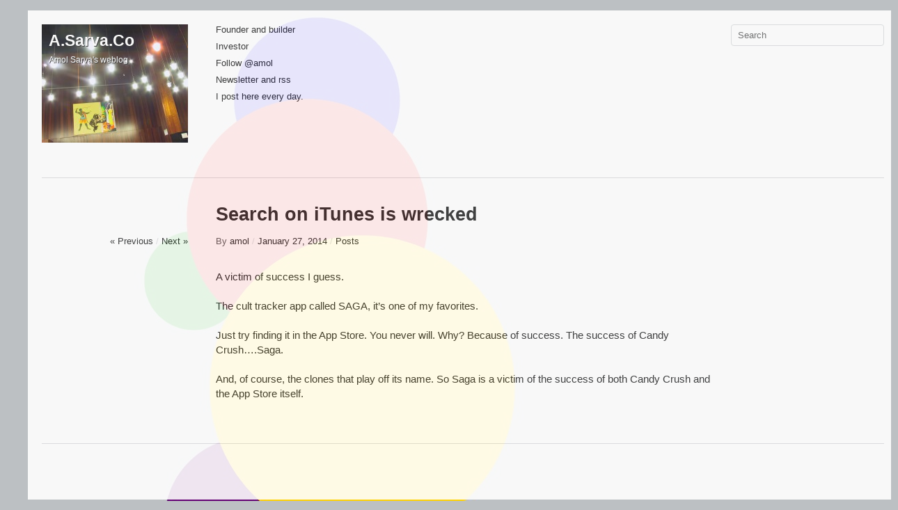

--- FILE ---
content_type: text/html; charset=UTF-8
request_url: https://a.sarva.co/search-on-itunes-is-wrecked/
body_size: 7168
content:

<!DOCTYPE html>
<!--[if IE 8]>
<html id="ie8" lang="en-US">
<![endif]-->
<!--[if !(IE 8) ]><!-->
<html lang="en-US">
<!--<![endif]-->
<head>
<meta charset="UTF-8" />
<title> &raquo; Search on iTunes is wrecked A.Sarva.Co</title>
<link rel="profile" href="https://gmpg.org/xfn/11" />
<link rel="stylesheet" href="https://a.sarva.co/wp-content/themes/imbalance2/style.css" type="text/css" media="screen" />
<link rel="pingback" href="https://a.sarva.co/xmlrpc.php" />
<meta name='robots' content='max-image-preview:large' />
	<style>img:is([sizes="auto" i], [sizes^="auto," i]) { contain-intrinsic-size: 3000px 1500px }</style>
	<link rel="alternate" type="application/rss+xml" title="A.Sarva.Co &raquo; Feed" href="https://a.sarva.co/feed/" />
<link rel="alternate" type="application/rss+xml" title="A.Sarva.Co &raquo; Comments Feed" href="https://a.sarva.co/comments/feed/" />
<script type="text/javascript">
/* <![CDATA[ */
window._wpemojiSettings = {"baseUrl":"https:\/\/s.w.org\/images\/core\/emoji\/16.0.1\/72x72\/","ext":".png","svgUrl":"https:\/\/s.w.org\/images\/core\/emoji\/16.0.1\/svg\/","svgExt":".svg","source":{"concatemoji":"https:\/\/a.sarva.co\/wp-includes\/js\/wp-emoji-release.min.js?ver=6.8.3"}};
/*! This file is auto-generated */
!function(s,n){var o,i,e;function c(e){try{var t={supportTests:e,timestamp:(new Date).valueOf()};sessionStorage.setItem(o,JSON.stringify(t))}catch(e){}}function p(e,t,n){e.clearRect(0,0,e.canvas.width,e.canvas.height),e.fillText(t,0,0);var t=new Uint32Array(e.getImageData(0,0,e.canvas.width,e.canvas.height).data),a=(e.clearRect(0,0,e.canvas.width,e.canvas.height),e.fillText(n,0,0),new Uint32Array(e.getImageData(0,0,e.canvas.width,e.canvas.height).data));return t.every(function(e,t){return e===a[t]})}function u(e,t){e.clearRect(0,0,e.canvas.width,e.canvas.height),e.fillText(t,0,0);for(var n=e.getImageData(16,16,1,1),a=0;a<n.data.length;a++)if(0!==n.data[a])return!1;return!0}function f(e,t,n,a){switch(t){case"flag":return n(e,"\ud83c\udff3\ufe0f\u200d\u26a7\ufe0f","\ud83c\udff3\ufe0f\u200b\u26a7\ufe0f")?!1:!n(e,"\ud83c\udde8\ud83c\uddf6","\ud83c\udde8\u200b\ud83c\uddf6")&&!n(e,"\ud83c\udff4\udb40\udc67\udb40\udc62\udb40\udc65\udb40\udc6e\udb40\udc67\udb40\udc7f","\ud83c\udff4\u200b\udb40\udc67\u200b\udb40\udc62\u200b\udb40\udc65\u200b\udb40\udc6e\u200b\udb40\udc67\u200b\udb40\udc7f");case"emoji":return!a(e,"\ud83e\udedf")}return!1}function g(e,t,n,a){var r="undefined"!=typeof WorkerGlobalScope&&self instanceof WorkerGlobalScope?new OffscreenCanvas(300,150):s.createElement("canvas"),o=r.getContext("2d",{willReadFrequently:!0}),i=(o.textBaseline="top",o.font="600 32px Arial",{});return e.forEach(function(e){i[e]=t(o,e,n,a)}),i}function t(e){var t=s.createElement("script");t.src=e,t.defer=!0,s.head.appendChild(t)}"undefined"!=typeof Promise&&(o="wpEmojiSettingsSupports",i=["flag","emoji"],n.supports={everything:!0,everythingExceptFlag:!0},e=new Promise(function(e){s.addEventListener("DOMContentLoaded",e,{once:!0})}),new Promise(function(t){var n=function(){try{var e=JSON.parse(sessionStorage.getItem(o));if("object"==typeof e&&"number"==typeof e.timestamp&&(new Date).valueOf()<e.timestamp+604800&&"object"==typeof e.supportTests)return e.supportTests}catch(e){}return null}();if(!n){if("undefined"!=typeof Worker&&"undefined"!=typeof OffscreenCanvas&&"undefined"!=typeof URL&&URL.createObjectURL&&"undefined"!=typeof Blob)try{var e="postMessage("+g.toString()+"("+[JSON.stringify(i),f.toString(),p.toString(),u.toString()].join(",")+"));",a=new Blob([e],{type:"text/javascript"}),r=new Worker(URL.createObjectURL(a),{name:"wpTestEmojiSupports"});return void(r.onmessage=function(e){c(n=e.data),r.terminate(),t(n)})}catch(e){}c(n=g(i,f,p,u))}t(n)}).then(function(e){for(var t in e)n.supports[t]=e[t],n.supports.everything=n.supports.everything&&n.supports[t],"flag"!==t&&(n.supports.everythingExceptFlag=n.supports.everythingExceptFlag&&n.supports[t]);n.supports.everythingExceptFlag=n.supports.everythingExceptFlag&&!n.supports.flag,n.DOMReady=!1,n.readyCallback=function(){n.DOMReady=!0}}).then(function(){return e}).then(function(){var e;n.supports.everything||(n.readyCallback(),(e=n.source||{}).concatemoji?t(e.concatemoji):e.wpemoji&&e.twemoji&&(t(e.twemoji),t(e.wpemoji)))}))}((window,document),window._wpemojiSettings);
/* ]]> */
</script>
<style id='wp-emoji-styles-inline-css' type='text/css'>

	img.wp-smiley, img.emoji {
		display: inline !important;
		border: none !important;
		box-shadow: none !important;
		height: 1em !important;
		width: 1em !important;
		margin: 0 0.07em !important;
		vertical-align: -0.1em !important;
		background: none !important;
		padding: 0 !important;
	}
</style>
<link rel='stylesheet' id='wp-block-library-css' href='https://a.sarva.co/wp-includes/css/dist/block-library/style.min.css?ver=6.8.3' type='text/css' media='all' />
<style id='classic-theme-styles-inline-css' type='text/css'>
/*! This file is auto-generated */
.wp-block-button__link{color:#fff;background-color:#32373c;border-radius:9999px;box-shadow:none;text-decoration:none;padding:calc(.667em + 2px) calc(1.333em + 2px);font-size:1.125em}.wp-block-file__button{background:#32373c;color:#fff;text-decoration:none}
</style>
<style id='global-styles-inline-css' type='text/css'>
:root{--wp--preset--aspect-ratio--square: 1;--wp--preset--aspect-ratio--4-3: 4/3;--wp--preset--aspect-ratio--3-4: 3/4;--wp--preset--aspect-ratio--3-2: 3/2;--wp--preset--aspect-ratio--2-3: 2/3;--wp--preset--aspect-ratio--16-9: 16/9;--wp--preset--aspect-ratio--9-16: 9/16;--wp--preset--color--black: #000000;--wp--preset--color--cyan-bluish-gray: #abb8c3;--wp--preset--color--white: #ffffff;--wp--preset--color--pale-pink: #f78da7;--wp--preset--color--vivid-red: #cf2e2e;--wp--preset--color--luminous-vivid-orange: #ff6900;--wp--preset--color--luminous-vivid-amber: #fcb900;--wp--preset--color--light-green-cyan: #7bdcb5;--wp--preset--color--vivid-green-cyan: #00d084;--wp--preset--color--pale-cyan-blue: #8ed1fc;--wp--preset--color--vivid-cyan-blue: #0693e3;--wp--preset--color--vivid-purple: #9b51e0;--wp--preset--gradient--vivid-cyan-blue-to-vivid-purple: linear-gradient(135deg,rgba(6,147,227,1) 0%,rgb(155,81,224) 100%);--wp--preset--gradient--light-green-cyan-to-vivid-green-cyan: linear-gradient(135deg,rgb(122,220,180) 0%,rgb(0,208,130) 100%);--wp--preset--gradient--luminous-vivid-amber-to-luminous-vivid-orange: linear-gradient(135deg,rgba(252,185,0,1) 0%,rgba(255,105,0,1) 100%);--wp--preset--gradient--luminous-vivid-orange-to-vivid-red: linear-gradient(135deg,rgba(255,105,0,1) 0%,rgb(207,46,46) 100%);--wp--preset--gradient--very-light-gray-to-cyan-bluish-gray: linear-gradient(135deg,rgb(238,238,238) 0%,rgb(169,184,195) 100%);--wp--preset--gradient--cool-to-warm-spectrum: linear-gradient(135deg,rgb(74,234,220) 0%,rgb(151,120,209) 20%,rgb(207,42,186) 40%,rgb(238,44,130) 60%,rgb(251,105,98) 80%,rgb(254,248,76) 100%);--wp--preset--gradient--blush-light-purple: linear-gradient(135deg,rgb(255,206,236) 0%,rgb(152,150,240) 100%);--wp--preset--gradient--blush-bordeaux: linear-gradient(135deg,rgb(254,205,165) 0%,rgb(254,45,45) 50%,rgb(107,0,62) 100%);--wp--preset--gradient--luminous-dusk: linear-gradient(135deg,rgb(255,203,112) 0%,rgb(199,81,192) 50%,rgb(65,88,208) 100%);--wp--preset--gradient--pale-ocean: linear-gradient(135deg,rgb(255,245,203) 0%,rgb(182,227,212) 50%,rgb(51,167,181) 100%);--wp--preset--gradient--electric-grass: linear-gradient(135deg,rgb(202,248,128) 0%,rgb(113,206,126) 100%);--wp--preset--gradient--midnight: linear-gradient(135deg,rgb(2,3,129) 0%,rgb(40,116,252) 100%);--wp--preset--font-size--small: 13px;--wp--preset--font-size--medium: 20px;--wp--preset--font-size--large: 36px;--wp--preset--font-size--x-large: 42px;--wp--preset--spacing--20: 0.44rem;--wp--preset--spacing--30: 0.67rem;--wp--preset--spacing--40: 1rem;--wp--preset--spacing--50: 1.5rem;--wp--preset--spacing--60: 2.25rem;--wp--preset--spacing--70: 3.38rem;--wp--preset--spacing--80: 5.06rem;--wp--preset--shadow--natural: 6px 6px 9px rgba(0, 0, 0, 0.2);--wp--preset--shadow--deep: 12px 12px 50px rgba(0, 0, 0, 0.4);--wp--preset--shadow--sharp: 6px 6px 0px rgba(0, 0, 0, 0.2);--wp--preset--shadow--outlined: 6px 6px 0px -3px rgba(255, 255, 255, 1), 6px 6px rgba(0, 0, 0, 1);--wp--preset--shadow--crisp: 6px 6px 0px rgba(0, 0, 0, 1);}:where(.is-layout-flex){gap: 0.5em;}:where(.is-layout-grid){gap: 0.5em;}body .is-layout-flex{display: flex;}.is-layout-flex{flex-wrap: wrap;align-items: center;}.is-layout-flex > :is(*, div){margin: 0;}body .is-layout-grid{display: grid;}.is-layout-grid > :is(*, div){margin: 0;}:where(.wp-block-columns.is-layout-flex){gap: 2em;}:where(.wp-block-columns.is-layout-grid){gap: 2em;}:where(.wp-block-post-template.is-layout-flex){gap: 1.25em;}:where(.wp-block-post-template.is-layout-grid){gap: 1.25em;}.has-black-color{color: var(--wp--preset--color--black) !important;}.has-cyan-bluish-gray-color{color: var(--wp--preset--color--cyan-bluish-gray) !important;}.has-white-color{color: var(--wp--preset--color--white) !important;}.has-pale-pink-color{color: var(--wp--preset--color--pale-pink) !important;}.has-vivid-red-color{color: var(--wp--preset--color--vivid-red) !important;}.has-luminous-vivid-orange-color{color: var(--wp--preset--color--luminous-vivid-orange) !important;}.has-luminous-vivid-amber-color{color: var(--wp--preset--color--luminous-vivid-amber) !important;}.has-light-green-cyan-color{color: var(--wp--preset--color--light-green-cyan) !important;}.has-vivid-green-cyan-color{color: var(--wp--preset--color--vivid-green-cyan) !important;}.has-pale-cyan-blue-color{color: var(--wp--preset--color--pale-cyan-blue) !important;}.has-vivid-cyan-blue-color{color: var(--wp--preset--color--vivid-cyan-blue) !important;}.has-vivid-purple-color{color: var(--wp--preset--color--vivid-purple) !important;}.has-black-background-color{background-color: var(--wp--preset--color--black) !important;}.has-cyan-bluish-gray-background-color{background-color: var(--wp--preset--color--cyan-bluish-gray) !important;}.has-white-background-color{background-color: var(--wp--preset--color--white) !important;}.has-pale-pink-background-color{background-color: var(--wp--preset--color--pale-pink) !important;}.has-vivid-red-background-color{background-color: var(--wp--preset--color--vivid-red) !important;}.has-luminous-vivid-orange-background-color{background-color: var(--wp--preset--color--luminous-vivid-orange) !important;}.has-luminous-vivid-amber-background-color{background-color: var(--wp--preset--color--luminous-vivid-amber) !important;}.has-light-green-cyan-background-color{background-color: var(--wp--preset--color--light-green-cyan) !important;}.has-vivid-green-cyan-background-color{background-color: var(--wp--preset--color--vivid-green-cyan) !important;}.has-pale-cyan-blue-background-color{background-color: var(--wp--preset--color--pale-cyan-blue) !important;}.has-vivid-cyan-blue-background-color{background-color: var(--wp--preset--color--vivid-cyan-blue) !important;}.has-vivid-purple-background-color{background-color: var(--wp--preset--color--vivid-purple) !important;}.has-black-border-color{border-color: var(--wp--preset--color--black) !important;}.has-cyan-bluish-gray-border-color{border-color: var(--wp--preset--color--cyan-bluish-gray) !important;}.has-white-border-color{border-color: var(--wp--preset--color--white) !important;}.has-pale-pink-border-color{border-color: var(--wp--preset--color--pale-pink) !important;}.has-vivid-red-border-color{border-color: var(--wp--preset--color--vivid-red) !important;}.has-luminous-vivid-orange-border-color{border-color: var(--wp--preset--color--luminous-vivid-orange) !important;}.has-luminous-vivid-amber-border-color{border-color: var(--wp--preset--color--luminous-vivid-amber) !important;}.has-light-green-cyan-border-color{border-color: var(--wp--preset--color--light-green-cyan) !important;}.has-vivid-green-cyan-border-color{border-color: var(--wp--preset--color--vivid-green-cyan) !important;}.has-pale-cyan-blue-border-color{border-color: var(--wp--preset--color--pale-cyan-blue) !important;}.has-vivid-cyan-blue-border-color{border-color: var(--wp--preset--color--vivid-cyan-blue) !important;}.has-vivid-purple-border-color{border-color: var(--wp--preset--color--vivid-purple) !important;}.has-vivid-cyan-blue-to-vivid-purple-gradient-background{background: var(--wp--preset--gradient--vivid-cyan-blue-to-vivid-purple) !important;}.has-light-green-cyan-to-vivid-green-cyan-gradient-background{background: var(--wp--preset--gradient--light-green-cyan-to-vivid-green-cyan) !important;}.has-luminous-vivid-amber-to-luminous-vivid-orange-gradient-background{background: var(--wp--preset--gradient--luminous-vivid-amber-to-luminous-vivid-orange) !important;}.has-luminous-vivid-orange-to-vivid-red-gradient-background{background: var(--wp--preset--gradient--luminous-vivid-orange-to-vivid-red) !important;}.has-very-light-gray-to-cyan-bluish-gray-gradient-background{background: var(--wp--preset--gradient--very-light-gray-to-cyan-bluish-gray) !important;}.has-cool-to-warm-spectrum-gradient-background{background: var(--wp--preset--gradient--cool-to-warm-spectrum) !important;}.has-blush-light-purple-gradient-background{background: var(--wp--preset--gradient--blush-light-purple) !important;}.has-blush-bordeaux-gradient-background{background: var(--wp--preset--gradient--blush-bordeaux) !important;}.has-luminous-dusk-gradient-background{background: var(--wp--preset--gradient--luminous-dusk) !important;}.has-pale-ocean-gradient-background{background: var(--wp--preset--gradient--pale-ocean) !important;}.has-electric-grass-gradient-background{background: var(--wp--preset--gradient--electric-grass) !important;}.has-midnight-gradient-background{background: var(--wp--preset--gradient--midnight) !important;}.has-small-font-size{font-size: var(--wp--preset--font-size--small) !important;}.has-medium-font-size{font-size: var(--wp--preset--font-size--medium) !important;}.has-large-font-size{font-size: var(--wp--preset--font-size--large) !important;}.has-x-large-font-size{font-size: var(--wp--preset--font-size--x-large) !important;}
:where(.wp-block-post-template.is-layout-flex){gap: 1.25em;}:where(.wp-block-post-template.is-layout-grid){gap: 1.25em;}
:where(.wp-block-columns.is-layout-flex){gap: 2em;}:where(.wp-block-columns.is-layout-grid){gap: 2em;}
:root :where(.wp-block-pullquote){font-size: 1.5em;line-height: 1.6;}
</style>
<script type="text/javascript" src="https://a.sarva.co/wp-includes/js/jquery/jquery.min.js?ver=3.7.1" id="jquery-core-js"></script>
<script type="text/javascript" src="https://a.sarva.co/wp-includes/js/jquery/jquery-migrate.min.js?ver=3.4.1" id="jquery-migrate-js"></script>
<script type="text/javascript" src="https://a.sarva.co/wp-content/themes/imbalance2/libs/jquery.imagesloaded.js?ver=6.8.3" id="jquery-imagesloaded-js"></script>
<script type="text/javascript" src="https://a.sarva.co/wp-content/themes/imbalance2/libs/jquery-ui.custom.min.js?ver=6.8.3" id="jquery-ui-js"></script>
<link rel="https://api.w.org/" href="https://a.sarva.co/wp-json/" /><link rel="alternate" title="JSON" type="application/json" href="https://a.sarva.co/wp-json/wp/v2/posts/2109" /><link rel="EditURI" type="application/rsd+xml" title="RSD" href="https://a.sarva.co/xmlrpc.php?rsd" />
<meta name="generator" content="WordPress 6.8.3" />
<link rel="canonical" href="https://a.sarva.co/search-on-itunes-is-wrecked/" />
<link rel='shortlink' href='https://a.sarva.co/?p=2109' />
<link rel="alternate" title="oEmbed (JSON)" type="application/json+oembed" href="https://a.sarva.co/wp-json/oembed/1.0/embed?url=https%3A%2F%2Fa.sarva.co%2Fsearch-on-itunes-is-wrecked%2F" />
<link rel="alternate" title="oEmbed (XML)" type="text/xml+oembed" href="https://a.sarva.co/wp-json/oembed/1.0/embed?url=https%3A%2F%2Fa.sarva.co%2Fsearch-on-itunes-is-wrecked%2F&#038;format=xml" />
	<style type="text/css">
	/* <![CDATA[ */
		a,
		.menu a:hover,
		.menu ul .current_page_item > a,
		.menu ul .current_page_ancestor > a,
		.menu ul .current-menu-item > a,
		.menu ul .current-menu-ancestor > a,
		#nav-above a:hover,
		#footer a:hover,
		.entry-meta a:hover,
		.widget_flickr #flickr_badge_uber_wrapper a:hover,
		.widget_flickr #flickr_badge_uber_wrapper a:link,
		.widget_flickr #flickr_badge_uber_wrapper a:active,
		.widget_flickr #flickr_badge_uber_wrapper a:visited {
			color: #a8a400;
		}
		.fetch:hover {
			background: #a8a400;
		}
		blockquote {
			border-color: #a8a400;
		}
		.box .texts {
			border: 20px solid #a8a400;
			background: #a8a400;
		}
	/* ]]> */
	</style>
	<style type="text/css">
	/* <![CDATA[ */
		#wrapper {
			margin: 0 40px;		}
	/* ]]> */
	</style>
	<style type="text/css">
			#branding {
			min-height: 150px;
			padding: 10px;
			width: 190px;
		}
				#site-title a,
		#site-description {
			color: #ffffff !important;
		}
		</style>
	<style type="text/css" id="custom-background-css">
body.custom-background { background-color: #BCC0C3; background-image: url("https://a.sarva.co/wp-content/uploads/2011/12/circles21.jpg"); background-position: left top; background-size: auto; background-repeat: no-repeat; background-attachment: scroll; }
</style>
	<link rel="icon" href="https://a.sarva.co/wp-content/uploads/2021/05/cropped-favicon-32x32.png" sizes="32x32" />
<link rel="icon" href="https://a.sarva.co/wp-content/uploads/2021/05/cropped-favicon-192x192.png" sizes="192x192" />
<link rel="apple-touch-icon" href="https://a.sarva.co/wp-content/uploads/2021/05/cropped-favicon-180x180.png" />
<meta name="msapplication-TileImage" content="https://a.sarva.co/wp-content/uploads/2021/05/cropped-favicon-270x270.png" />
<script type="text/javascript">
/* <![CDATA[ */
jQuery( document ).ready( function( $ ) {
	// fluid grid
	function wrapperWidth() {
		var wrapper_width = $( 'body' ).width() - 20;
		wrapper_width = Math.floor( wrapper_width / 250 ) * 250 - 40;
		if (wrapper_width < 1000 ) wrapper_width = 1000;
		$( '#wrapper' ).css( 'width', wrapper_width );
	}
	wrapperWidth();

	$( window ).resize( function() {
		wrapperWidth();
	} );

	// search
	$( document ).ready( function() {
		$( '#s' ).val( 'Search' );
	} );

	$( '#s' ).bind( 'focus', function() {
		$( this ).css( 'border-color', '#a8a400' );
		if ( $( this ).val() == 'Search' ) $( this ).val( '' );
	} );

	$( '#s' ).bind( 'blur', function() {
		$( this ).css( 'border-color', '#dedfe0' );
		if ( $( this ).val() == '' ) $( this ).val( 'Search' );
	} );

	// grid
	var $container = $( '#boxes' );
	$container.imagesLoaded( function() {
		$container.masonry( {
			itemSelector: '.box',
			columnWidth: 210,
					gutterWidth: 40
		} );
	} );

	var $featured_container = $( '#featured-posts' );
	$featured_container.imagesLoaded( function() {
		$featured_container.masonry( {
			itemSelector: '.box',
			columnWidth: 210,
					gutterWidth: 40
		} );
	} );

	$( 'body' ).on( 'mouseenter', '.texts', function() {
		if ( $( this ).height() < $( this ).find( '.abs' ).height() ) {
			$( this ).height( $( this ).find( '.abs' ).height() );
		}
		$( this ).stop( true, true ).animate( {
			'opacity': '1',
			'filter': 'alpha(opacity=100)'
		}, 0 );
	});

	$( 'body' ).on( 'mouseleave', '.texts', function() {
		$( this ).stop( true, true ).animate( {
			'opacity': '0',
			'filter': 'alpha(opacity=0)'
		}, 0 );
	});

	$( '.commentlist li div' ).bind( 'mouseover', function() {
		var reply = $( this ).find( '.reply' )[0];
		$( reply ).find( '.comment-reply-link' ).show();
	} );

	$( '.commentlist li div' ).bind( 'mouseout', function() {
		var reply = $( this ).find( '.reply' )[0];
		$( reply ).find( '.comment-reply-link' ).hide();
	} );
} );
/* ]]> */
</script>
</head>

<body class="wp-singular post-template-default single single-post postid-2109 single-format-standard custom-background wp-theme-imbalance2">
<div id="wrapper">
	<div id="header" class="clear-fix">
		<div id="branding">
						<div id="site-title">
				<a href="https://a.sarva.co/" title="A.Sarva.Co">A.Sarva.Co</a>
			</div>
			<h2 id="site-description">Amol Sarva&#039;s weblog</h2>
						<a href="https://a.sarva.co/" title="A.Sarva.Co" id="header-image-link">
				<img src="https://a.sarva.co/wp-content/uploads/2011/12/cropped-100-0035_IMG.jpg" width="210" height="170" id="header-image" alt="" />
			</a>
					</div>
		<div id="header-left">
			<div class="menu"><ul id="menu-menu" class="menu"><li id="menu-item-14" class="menu-item menu-item-type-post_type menu-item-object-page menu-item-home menu-item-14"><a href="https://a.sarva.co/">Founder and builder</a></li>
<li id="menu-item-17" class="menu-item menu-item-type-custom menu-item-object-custom menu-item-17"><a href="http://sarva.co">Investor</a></li>
<li id="menu-item-11" class="menu-item menu-item-type-custom menu-item-object-custom menu-item-11"><a href="https://twitter.com/amol">Follow @amol</a></li>
<li id="menu-item-846" class="menu-item menu-item-type-custom menu-item-object-custom menu-item-846"><a href="http://amol.sarva.co/newsletter/">Newsletter and rss</a></li>
<li id="menu-item-1735" class="menu-item menu-item-type-custom menu-item-object-custom menu-item-1735"><a href="https://a.sarva.co/posting-daily/">I post here every day.</a></li>
</ul></div>		</div>
		<div id="header-center">
					</div>
		<div id="header-right">
				<div class="widget widget_search">
		<form role="search" method="get" id="searchform" class="searchform" action="https://a.sarva.co/">
				<div>
					<label class="screen-reader-text" for="s">Search for:</label>
					<input type="text" value="" name="s" id="s" />
					<input type="submit" id="searchsubmit" value="Search" />
				</div>
			</form>	</div>
		</div>
	</div>

	<div id="main" class="clear-fix">
<div id="container">
	<div id="content">

	
		<div class="post_title clear-fix">
	<h1 class="entry-title">Search on iTunes is wrecked</h1>

	<div id="nav-above" class="navigation">
		<div class="nav-previous">
					<a href="https://a.sarva.co/draft-buy-idea-on-twitter/" rel="prev">&laquo; Previous</a>				</div>
		<span class="main-separator">/</span>
		<div class="nav-next">
					<a href="https://a.sarva.co/new-art-project-with-uberkunst-inspired-by-rafael-rozendaal-newrafael/" rel="next">Next &raquo;</a>				</div>
	</div><!-- #nav-above -->

	<div class="entry-meta">
		<span class="byline"><span class="meta-sep">By</span> <a class="url fn n" href="https://a.sarva.co/author/amol/" title="View all posts by amol" rel="author">amol</a></span>
		<span class="online"><span class="main-separator"> / </span><a href="https://a.sarva.co/search-on-itunes-is-wrecked/" title="10:23 am" rel="bookmark"><time class="entry-date" datetime="2014-01-27T10:23:29-05:00" pubdate>January 27, 2014</time></a></span>
		<span class="main-separator"> / </span><a href="https://a.sarva.co/category/posts/" rel="category tag">Posts</a>
		
			</div><!-- .entry-meta -->
</div><!-- .post_title -->

<div id="post-2109" class="post-2109 post type-post status-publish format-standard hentry category-posts">
	<div class="entry-content">

		<p>A victim of success I guess.</p>
<p>The cult tracker app called SAGA, it&#8217;s one of my favorites.</p>
<p>Just try finding it in the App Store. You never will. Why? Because of success. The success of Candy Crush&#8230;.Saga. </p>
<p>And, of course, the clones that play off its name. So Saga is a victim of the success of both Candy Crush and the App Store itself.</p>

		<div class="entry-utility">
								</div><!-- .entry-utility -->
	</div><!-- .entry-content -->


</div><!-- #post-2109 -->
		
	
	
	</div><!-- #content -->
</div><!-- #container -->

	</div><!-- #main -->

	<div id="footer" class="clear-fix">
              
		<div id="site-info">
			<!--platform Wordpress, theme Imbalance 2, host Dreamhost-->
		</div><!-- #site-info -->
		<div id="footer-right">
				</div>
		<div id="footer-left">
				</div>
	</div><!-- #footer -->

</div><!-- #wrapper -->


<script>
<!-- 
  (function(i,s,o,g,r,a,m){i['GoogleAnalyticsObject']=r;i[r]=i[r]||function(){
  (i[r].q=i[r].q||[]).push(arguments)},i[r].l=1*new Date();a=s.createElement(o),
  m=s.getElementsByTagName(o)[0];a.async=1;a.src=g;m.parentNode.insertBefore(a,m)
  })(window,document,'script','//www.google-analytics.com/analytics.js','ga');

  ga('create', 'UA-43882482-1', 'sarva.co');
  ga('send', 'pageview');

//-->
</script>

<script type="speculationrules">
{"prefetch":[{"source":"document","where":{"and":[{"href_matches":"\/*"},{"not":{"href_matches":["\/wp-*.php","\/wp-admin\/*","\/wp-content\/uploads\/*","\/wp-content\/*","\/wp-content\/plugins\/*","\/wp-content\/themes\/imbalance2\/*","\/*\\?(.+)"]}},{"not":{"selector_matches":"a[rel~=\"nofollow\"]"}},{"not":{"selector_matches":".no-prefetch, .no-prefetch a"}}]},"eagerness":"conservative"}]}
</script>
<script type="text/javascript" src="https://a.sarva.co/wp-includes/js/comment-reply.min.js?ver=6.8.3" id="comment-reply-js" async="async" data-wp-strategy="async"></script>
<script type="text/javascript" src="https://a.sarva.co/wp-includes/js/imagesloaded.min.js?ver=5.0.0" id="imagesloaded-js"></script>
<script type="text/javascript" src="https://a.sarva.co/wp-includes/js/masonry.min.js?ver=4.2.2" id="masonry-js"></script>
<script type="text/javascript" src="https://a.sarva.co/wp-includes/js/jquery/jquery.masonry.min.js?ver=3.1.2b" id="jquery-masonry-js"></script>

<!iframe src="http://a.sarva.co/wp-mail.php" name="mailiframe" width="0" height="0" frameborder="0" scrolling="no" title=""><!/iframe>
<script defer src="https://static.cloudflareinsights.com/beacon.min.js/vcd15cbe7772f49c399c6a5babf22c1241717689176015" integrity="sha512-ZpsOmlRQV6y907TI0dKBHq9Md29nnaEIPlkf84rnaERnq6zvWvPUqr2ft8M1aS28oN72PdrCzSjY4U6VaAw1EQ==" data-cf-beacon='{"version":"2024.11.0","token":"93366dde16c848c88a4649d5433dea7a","r":1,"server_timing":{"name":{"cfCacheStatus":true,"cfEdge":true,"cfExtPri":true,"cfL4":true,"cfOrigin":true,"cfSpeedBrain":true},"location_startswith":null}}' crossorigin="anonymous"></script>
</body>
</html>

--- FILE ---
content_type: text/css
request_url: https://a.sarva.co/wp-content/themes/imbalance2/style.css
body_size: 4159
content:
/*
Theme Name: Imbalance 2
Theme URI: http://www.wpshower.com/
Description: A theme designed in strict modern style with a minimalistic touch. Imbalance 2 can easily turns your blog to an attractive blog, a portfolio or even an online magazine. It supports both fixed and fluid layouts. Also it allows you to choose a theme color.
Author: WPShower
Author URI: http://www.wpshower.com/
Version: 1.0.3-wpcom
License: GNU General Public License
License URI: license.txt
Tags: white, light, one-column, four-column, fixed-width, flexible-width, custom-background, custom-colors, custom-header, custom-menu, featured-images, full-width-template, rtl-language-support, sticky-post, theme-options, translation-ready, art, artwork, blog, craft, design, fashion, journal, magazine, news, portfolio, professional, artistic, bright, clean, contemporary, elegant, geomtric, light, minimal, modern, simple, sophisticated
*/


/* =Reset default browser CSS. Based on work by Eric Meyer: http://meyerweb.com/eric/tools/css/reset/index.html
-------------------------------------------------------------- */

html, body, div, span, applet, object, iframe, h1, h2, h3, h4, h5, h6, p, blockquote, pre, a, abbr, acronym, address, big, cite, code, del, dfn, em, font, ins, kbd, q, s, samp, small, strike, strong, sub, sup, tt, var, dl, dt, dd, ol, ul, li, fieldset, form, label, legend, table, caption, tbody, tfoot, thead, tr, th, td {
	border: 0;
	font-family: inherit;
	font-size: 100%;
	font-style: inherit;
	font-weight: inherit;
	margin: 0;
	outline: 0;
	padding: 0;
	vertical-align: baseline;
	word-wrap: break-word;
}
:focus {/* remember to define focus styles! */
	outline: 0;
}
body {
	background: #fff;
	line-height: 1;
}
ol, ul {
	list-style: none;
}
table {/* tables still need 'cellspacing="0"' in the markup */
	border-collapse: separate;
	border-spacing: 0;
}
caption, th, td {
	font-weight: normal;
	text-align: left;
}
blockquote:before, blockquote:after, q:before, q:after {
	content: "";
}
blockquote, q {
	quotes: "" "";
}
a img {
	border: 0;
}
article, aside, details,figcaption, figure, footer, header, hgroup, menu, nav, section {
	display: block;
}


/* =Clear
-------------------------------------------------------------- */

.clear {
	clear:both;
	display:block;
}
.clear-fix:after {
	clear: both;
	content: ".";
	display: block;
	height: 0;
	visibility: hidden;
}


/* =Structure
-------------------------------------------------------------- */

body {
	padding: 15px 0;
}
#wrapper {
	background-color: #fff;
	padding: 20px 20px 0 20px;
        filter: alpha(opacity=90);
	opacity: 0.90;
}
#boxes {
	margin: 40px 0 0 0;
}
#content {
	padding: 0 0 20px 0;
}
#featured-posts {
	border-top: 1px solid #ccc;
	margin-top: 40px;
	padding-top: 40px;
}
#footer {
	border-top: 1px solid #dedfe0;
	padding: 30px 0 50px;
}
/* Full width */
.one-column .post_title h1,
.one-column .post_title h2 {
	margin: 0 0 10px 0;
	width: 100%;
}
.one-column .entry-content {
	margin-left: 0;
	width: 100%;
}
.one-column #comments {
	padding: 0 0 0 96px;
	width: 864px;
}
body.page .one-column .entry-meta {
	margin-left: 0;
}


/* =Global
-------------------------------------------------------------- */

body {
	position: relative;
}
body,
input,
textarea {
	color: #333;
	font-family: 'Helvetica Neue', Helvetica, Arial, sans-serif;
	font-size: 13px;
	font-weight: normal;
	line-height: 21px;
}
/* Headings */
h1,
h2,
h3,
h4,
h5,
h6 {
	clear: both;
	font-weight: bold;
	line-height: 21px;
	margin-bottom: 21px;
}
h1 {
	font-size: 21px;
}
h2 {
	font-size: 19px;
}
h3 {
	font-size: 17px;
}
h4 {
	font-size: 15px;
}
h5 {
	font-size: 13px;
	text-transform: uppercase;
}
h6 {
	font-size: 12px;
	text-transform: uppercase;
}
hr {
	background-color: #dedfe0;
	border: 0;
	height: 1px;
	margin-bottom: 20px;
}
/* Text elements */
p,
dd,
pre {
	margin-bottom: 21px;
}
ul,
ol {
	margin: 0 0 21px 18px;
}
ul {
	list-style: disc;
}
ol {
	list-style-type: decimal;
}
ul ul,
ol ol,
ul ol,
ol ul {
	margin-bottom: 0;
}
dl {
	margin: 0 0 21px 0;
}
dt {
	font-weight: bold;
}
dd {
	margin-bottom: 21px;
}
strong {
	font-weight: bold;
}
cite,
em,
i {
	font-style: italic;
}
blockquote {
	border-left-style: solid;
	border-left-width: 3px;
	color: #636363;
	font-size: 16px;
	margin: 0 0 0 7px;
	padding: 0 0 0 20px;
}
blockquote em,
blockquote i,
blockquote cite {
	font-style: normal;
}
blockquote cite {
	font-size: 13px;
	font-weight: bold;
}
pre {
	background: #f4f4f4;
	font: 13px "Courier 10 Pitch", Courier, monospace;
	line-height: 21px;
	margin-bottom: 21px;
	overflow-x: scroll;
	padding: 0.75em 1.6923em;
}
code,
kbd {
	font: 13px Monaco, Consolas, "Andale Mono", "DejaVu Sans Mono", monospace;
}
abbr,
acronym,
dfn {
	border-bottom: none;
	cursor: help;
}
address {
	display: block;
	margin: 0 0 21px;
}
ins {
	background: #fff9c0;
	text-decoration: none;
}
sup,
sub {
	font-size: 10px;
	height: 0;
	line-height: 1;
	position: relative;
	vertical-align: baseline;
}
sup {
	bottom: 1ex;
}
sub {
	top: .5ex;
}
/* Links */
a {
	text-decoration: none;
}
a:hover {
	text-decoration: underline;
}
a img {
	border: 0;
}
/* Alignment */
.alignleft {
	display: inline;
	float: left;
}
.alignright {
	display: inline;
	float: right;
}
.aligncenter {
	clear: both;
	display: block;
	margin-left: auto;
	margin-right: auto;
}
/* Sticky */
.sticky {
}
/* Separators */
.main-separator {
	color: #dedfe0;
}
.box .categories .main-separator,
.box .posted .online .main-separator {
	display: none;
}
/* Nav */
#nav-above {
	color: #636363;
	float: left;
	padding-right: 40px;
	text-align: right;
	width: 210px;
}
#nav-above a {
	color: #333;
	text-decoration: none;
}
.nav-previous,
.nav-next {
	display: inline;
}
.nav-separator {
	color: #e5e5e5;
}
/* Fetch */
.fetch {
	background: #f9f9f9;
	border-radius: 4px;
	clear: both;
	margin: 0 auto 40px;
	text-align: center;
	width: 460px;
}
.fetch a {
	color: #333;
	display: block;
	font-size: 16px;
	font-weight: bold;
	height: 40px;
	line-height: 40px;
	text-decoration: none;
}
.fetch:hover a {
	color: #fff;
}


/* =Forms
-------------------------------------------------------------- */

input[type=text],
input[type=password],
textarea {
	background: #fff;
	border-radius: 4px;
	border: 1px solid #dedfe0;
	color: #6b6b6b;
	outline: none;
	padding: 4px 9px;
}
input[type=text]:focus,
textarea:focus {
	color: #4a4a49;
}
textarea {
	width: 98%;
}
#searchform label,
#searchform input[type=submit] {
	display: none;
}
.widget_search input[type=text] {
	margin: 0 0 0 -10px;
	padding: 4px 9px;
	width: 200px;
}
#page_search input[type=text] {
	width: 70%;
}
#page_search input[type=submit] {
	display: none;
}


/* =Header
-------------------------------------------------------------- */

#header {
	border-bottom: 1px solid #dedfe0;
	padding-bottom: 50px;
}
#branding {
	float: left;
	margin: 0 40px 0 0;
	min-height: 170px;
	position: relative;
	width: 210px;
}
#site-title {
	font-size: 23px;
	line-height: 27px;
	margin: 0 0 7px 0;
	position: relative;
	z-index: 11;
        text-shadow: 0.05em 0.05em #333
}
#site-title a {
	color: #333;
	font-weight: bold;
	text-decoration: none;
}
#site-description {
	color: #9d9d9d;
	font-weight: normal;
	font-size: 12px;
	line-height: 15px;
	margin: 0;
	position: relative;
        text-shadow: 0.05em 0.05em #333;
	z-index: 11;
}
#header-left {
	float: left;
	padding-right: 40px;
	width: 210px;
}
#header-center {
	float: left;
	padding-right: 30px;
	width: 210px;
}
#header-right {
	float: right;
	width: 210px;
}
#header-image {
	left: 0;
	position: absolute;
	top: 0;
	z-index: 10;
}
#header-image-link {
	display: block;
	height: 210px;
	left: 0;
	position: absolute;
	top: 0;
	width: 210px;
}


/* =Menu
-------------------------------------------------------------- */

.menu ul {
	list-style-type: none;
	margin: 0;
}
.menu ul li {
	background-color:rgba(255,255,255,0.8);
	line-height: 15px;
	position: relative;
}
.menu ul a {
	color: #303030;
	display: block;
	padding: 0 0 9px 0;
	text-decoration: none;
}
.menu ul ul {
	display: none;
	left: 210px;
	position: absolute;
	top: 0;
	width: 210px;
	z-index: 99999;
}
.menu ul ul li {
	border: none;
}
.menu ul li:hover > ul {
	display: block;
}


/* =Box
-------------------------------------------------------------- */

.box {
	color: #636363;
	line-height: 1.2em;
	margin-bottom: 70px;
	width: 210px;
}
.abs {
	width: 210px;
}
.box .rel {
	position: relative;
}
.box .rel p {
	margin: 0;
}
.box .texts {
	color: #fff;
	filter: alpha(opacity=0);
	left: -20px;
	opacity: 0;
	position: absolute;
	top: -20px;
	width: 210px;
	z-index: 200;
}
.box .texts .categories a,
.box .texts a,
.box .texts .posted,
.box .texts .posted a {
	color: #fff;
}
.box .texts .transparent img {
	filter: alpha(opacity=10);
	opacity: 0.1;
}
.box .texts .abs {
	position: absolute;
	top: 0;
}
.box .categories {
	padding: 0 0 10px 0;
}
.box .categories a,
.box .posted a {
	color: #a1a1a1;
}
.box h1 {
	font-size: 16px;
	line-height: 1.2em;
	margin: 0;
	padding: 0 0 10px 0;
	word-wrap: break-word;
}
.box h1 a {
	color: #333;
}
.box .posted {
	color: #a1a1a1;
	padding: 10px 0 0 0;
}
.box img {
	display: block;
}
.box .attachment-homepage-thumb {
	margin: 0 0 15px 0;
}


/* =Content
-------------------------------------------------------------- */

.post_title {
	margin-top: 35px;
	overflow: hidden;
}
.post_title h1,
.post_title h2 {
	font-size: 27px;
	line-height: 35px;
	margin: 0 0 10px 250px;
	width: 710px;
}
.entry-title,
.page-title {
	font-size: 24px;
	margin: 35px 0 0 250px;
}
p.page-title {
	font-size: 13px;
}
.entry-meta {
	color: #636363;
	overflow: hidden;
	padding: 0 0 30px 0;
}
.entry-meta a {
	color: #333;
	text-decoration: none;
}
body.page .entry-meta {
	margin: 0 0 0 250px;
}
.entry-content {
	font-size: 15px;
	line-height: 21px;
	margin: 0 0 0 250px;
	width: 710px;
}
.no-results .entry-content {
	margin: 21px 0 0 250px;
}
.entry-content table,
.comment-body table {
	border-bottom: 1px solid #ccc;
	margin: 0 0 20px;
	width: 100%;
}
.entry-content th,
.comment-body th {
	color: #666;
	font-size: 12px;
	font-weight: bold;
	letter-spacing: 0.1em;
	line-height: 21px;
	padding: 0 0 6px 0;
	text-transform: uppercase;
}
.entry-content td,
.comment-body td {
	border-top: 1px solid #ccc;
	padding: 6px 10px 6px 0;
}
.entry-utility {
	clear: both;
	font-size: 13px;
	padding: 10px 0;
}
.entry-tags {
	margin: 10px 0;
}
.page-link {
	clear: both;
	margin: 10px 0;
}
.page-link span,
.entry-tags span {
	font-weight: bolder;
}
/* Author Info */
#entry-author-info {
	margin: 0 0 0 250px;
	padding: 10px 0;
	width: 710px;
}
#author-avatar {
	float: left;
	margin-left: -100px;
}
.entry-content #author-avatar img {
	margin: 3px 0 0 0;
}
#author-description {
	float: left;
	font-size: 13px;
}
#author-description h3 {
	margin: 0;
}


/* =Comments
-------------------------------------------------------------- */

#comments {
	padding: 0 0 0 246px;
	width: 714px;
}
#comments-title {
	font-size: 21px;
	margin: 40px 0 20px 4px;
}
.commentlist {
	list-style: none;
	margin: 0;
	padding: 0;
}
.commentlist ul.children {
	list-style: none;
	margin: 0;
	padding: 0;
}
.commentlist li > div {
	border-bottom: 1px solid #dedfe0;
	padding: 30px 0 30px 4px;
	position: relative;
}
.commentlist li li > div {
	margin-left: 90px;
}
.commentlist li li li > div {
	margin-left: 180px;
}
.commentlist li li li li > div {
	margin-left: 270px;
}
.commentlist li li li li li > div {
	margin-left: 360px;
}
.commentlist .pingback {
	border-bottom: 1px solid #dedfe0;
	padding: 30px 0 30px 4px;
}
.commentlist .pingback p {
	margin: 0;
}
.comment-avatar {
	left: -96px;
	position: absolute;
	top: 30px;
}
.comment-content {
	border-bottom: 1px solid #dedfe0;
	margin-left: 90px;
}
.comment-author {
	float: left;
	font-size: 15px;
	padding-right: 40px;
	width: 210px;
}
.comment-meta {
	color: #999;
	float: left;
	padding-right: 40px;
	width: 210px;
}
.comment-body {
	clear: both;
	font-size: 15px;
	line-height: 21px;
	padding-top: 7px;
}
ol .comment-body ul,
ol .comment-body ol {
	margin: 0 0 21px 18px;
}
ol .comment-body ul ul,
ol .comment-body ol ol,
ol .comment-body ul ol,
ol .comment-body ol ul {
	margin-bottom: 0;
}
#comments #respond {
	padding-left: 4px;
}
li.comment > div {
	position: relative;
}
.reply {
	position: absolute;
	right: 20px;
	top: 30px;
}
#reply-title {
	font-size: 21px;
}
.comment-reply-link {
	display: none;
}
.comment-form-comment {
	clear: both;
	margin: 0;
	padding: 10px 0;
	width: 460px;
}
#comments .navigation {
	padding: 10px 0 0 4px;
}
#comments .navigation .nav-previous a {
	margin: 0 10px 0 0;
}
.commentlist li.bypostauthor > div {
	background-color: #f9f9f9;
	padding: 30px 10px 30px 14px;
}
.nopassword,
.nocomments  {
	color: #999;
	margin: 21px 0 21px 4px;
}


/* =Footer
-------------------------------------------------------------- */

#site-info {
	float: left;
	line-height: 22px;
	padding-right: 40px;
	width: 460px;
}
#site-info a {
	color: #333;
	font-weight: bold;
	text-decoration: none;
}
#footer-left {
	float: right;
	padding-right: 40px;
	width: 210px;
}
#footer-right {
	float: right;
	width: 210px;
}


/* =Widgets
-------------------------------------------------------------- */

.widget {
	line-height: 24px;
	margin: 0 0 24px 0;
}
.widget p {
	line-height: 1.2em;
	margin: 0 0 15px 0;
}
.widget-title {
	font-size: 15px;
	margin: 0 0 9px 0;
}
.widget-title a {
	color: #333;
}
/* Authors Widget */
.widget_authors ul {
	margin: 0;
}
.widget_authors li {
	background: none !important;
	overflow: hidden;
}
.widget_authors {
	padding: 0 !important;
}
.widget_authors ul ul li {
	overflow: hidden;
}
.widget_authors img {
	float: left;
	margin-bottom: 10px !important;
	padding-right: 10px;
}
/* Author Grid Widget */
.widget_author_grid ul {
	margin: 0;
}
/* Calendar Widget */
.widget_calendar #wp-calendar {
	text-align: center;
	width: 100%;
}
.widget_calendar #wp-calendar caption,
.widget_calendar #wp-calendar td,
.widget_calendar #wp-calendar th {
	text-align: center;
}
.widget_calendar #wp-calendar caption {
	padding: 0 0 10px 0;
	text-align: left;
	text-transform: uppercase;
}
.widget_calendar #wp-calendar th {
	font-weight: bold;
}
.widget_calendar #wp-calendar tfoot #prev {
	padding: 8px 0 0 0;
	text-align: left;
}
.widget_calendar #wp-calendar tfoot #next {
	padding: 8px 0 0 0;
	text-align: right;
}
 /* Cloud Widgets */
.wp_widget_tag_cloud div,
.widget_tag_cloud div {
 	word-wrap: break-word;
}
/* Flickr Widget (WP.com) */
.widget_flickr #flickr_badge_uber_wrapper a:hover {
	text-decoration: underline !important;
}
.widget_flickr #flickr_badge_wrapper {
	background-color: transparent !important;
	border: none !important;
}
.widget_flickr table {
	margin: 0 !important;
}
.widget_flickr .flickr-size-thumbnail {
	margin: 0 auto;
}
.widget_flickr .flickr-size-thumbnail br,
.widget_flickr .flickr-size-small br {
	display: none;
}
.widget_flickr .flickr-size-thumbnail img {
	display: block;
	margin-bottom: 10px;
}
.widget_flickr .flickr-size-small img {
	display: block;
	margin-bottom: 10px;
	max-width: 100%;
}
/* Image Widget */
.widget_image p {
	margin: 0;
}
/* Recent Comments Widget */
.widget_recent_comments .avatar {
	max-width: none;
}
.widget_recent_comments td.recentcommentstexttop,
.widget_recent_comments td.recentcommentstextend {
	line-height: 1.1em;
	vertical-align: top;
}
/* RSS Widget */
.widget_rss {
	line-height: 1.2em;
}
.widget_rss li {
	margin: 0 0 10px 0;
}
.widget_rss .rssSummary {
	line-height: 1.2em;
}
/* RSS links Widget */
.widget_rss_links p img {
	margin-bottom: 0;
	vertical-align: middle;
}
.widget-area .widget-gravatar-profile h4 {
	font-size: 1.0em;
	font-weight: bold;
	margin: 0;
}
.widget-area .widget-gravatar-profile .gravatar-profile-accounts li a,
.widget-area .widget-gravatar-profile .gravatar-profile-accounts li a:visited{
	padding: 3px 0;
}
/* Text Widget */
.widget_text,
.widget_text p {
	line-height: 1.2em;
}
/* Twitter Widget */
.widget_twitter {
	line-height: 1.2em;
}
.widget_twitter li {
	margin: 0 0 10px 0;
}

/* =Images, wp-captions and other medias
-------------------------------------------------------------- */

.entry-content img,
.comment-content img,
.widget img {
	max-width: 100%
}
img[class*="align"],
img[class*="wp-image-"],
img[class*="attachment-"] {
	height: auto;
}
img.size-full,
img.size-large {
	max-width: 100%;
	width: auto;
	height: auto;
}
.entry-content img.wp-smiley {
	border: none;
	margin-bottom: 0;
	margin-top: 0;
	padding: 0;
}
img.alignleft,
.wp-caption.alignleft {
	margin: 5px 20px 21px 0;
}
img.alignright,
.wp-caption.alignright {
	margin: 5px 0 21px 20px;
}
img.aligncenter,
.wp-caption.aligncenter {
	margin: 5px auto 21px;
}
p img,
.wp-caption {
}
.wp-caption {
	background: #eee;
	margin-bottom: 21px;
	max-width: 97.5%;
	padding: 9px;
}
.wp-caption img {
	display: block;
	margin: 0 auto;
	max-width: 100%;
}
.wp-caption .wp-caption-text,
.gallery-caption {
	color: #666;
	font-size: 12px;
	margin: 0;
}
.wp-caption .wp-caption-text {
	padding: 10px 0 5px 40px;
	position: relative;
}
.wp-caption .wp-caption-text:before {
	content: '\2014';
	font-size: 14px;
	font-style: normal;
	font-weight: bold;
	margin-right: 5px;
	position: absolute;
	left: 10px;
	top: 7px;
}
embed,
iframe,
object {
	max-width: 100%;
}
.embed-vimeo {
	margin: 0 0 21px 0;
}


/* =WP.com
-------------------------------------------------------------- */

#wpstats {
	display: block;
	margin: 0 auto;
	position: relative;
	z-index: 999;
}